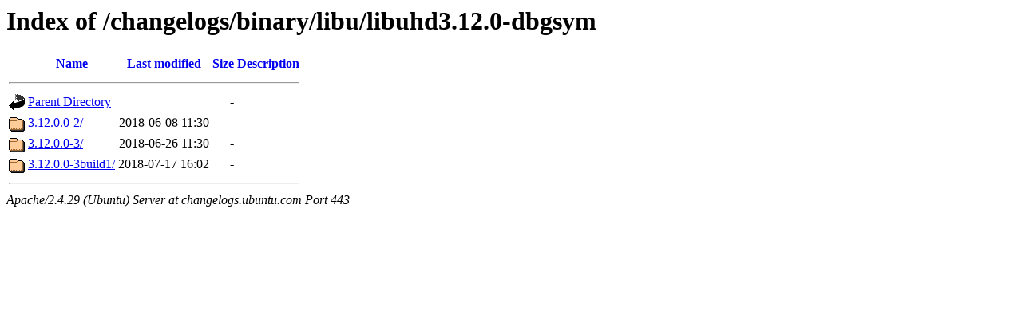

--- FILE ---
content_type: text/html;charset=UTF-8
request_url: https://changelogs.ubuntu.com/changelogs/binary/libu/libuhd3.12.0-dbgsym/?C=N;O=A
body_size: 442
content:
<!DOCTYPE HTML PUBLIC "-//W3C//DTD HTML 3.2 Final//EN">
<html>
 <head>
  <title>Index of /changelogs/binary/libu/libuhd3.12.0-dbgsym</title>
 </head>
 <body>
<h1>Index of /changelogs/binary/libu/libuhd3.12.0-dbgsym</h1>
  <table>
   <tr><th valign="top"><img src="/icons/blank.gif" alt="[ICO]"></th><th><a href="?C=N;O=D">Name</a></th><th><a href="?C=M;O=A">Last modified</a></th><th><a href="?C=S;O=A">Size</a></th><th><a href="?C=D;O=A">Description</a></th></tr>
   <tr><th colspan="5"><hr></th></tr>
<tr><td valign="top"><img src="/icons/back.gif" alt="[PARENTDIR]"></td><td><a href="/changelogs/binary/libu/">Parent Directory</a></td><td>&nbsp;</td><td align="right">  - </td><td>&nbsp;</td></tr>
<tr><td valign="top"><img src="/icons/folder.gif" alt="[DIR]"></td><td><a href="3.12.0.0-2/">3.12.0.0-2/</a></td><td align="right">2018-06-08 11:30  </td><td align="right">  - </td><td>&nbsp;</td></tr>
<tr><td valign="top"><img src="/icons/folder.gif" alt="[DIR]"></td><td><a href="3.12.0.0-3/">3.12.0.0-3/</a></td><td align="right">2018-06-26 11:30  </td><td align="right">  - </td><td>&nbsp;</td></tr>
<tr><td valign="top"><img src="/icons/folder.gif" alt="[DIR]"></td><td><a href="3.12.0.0-3build1/">3.12.0.0-3build1/</a></td><td align="right">2018-07-17 16:02  </td><td align="right">  - </td><td>&nbsp;</td></tr>
   <tr><th colspan="5"><hr></th></tr>
</table>
<address>Apache/2.4.29 (Ubuntu) Server at changelogs.ubuntu.com Port 443</address>
</body></html>
